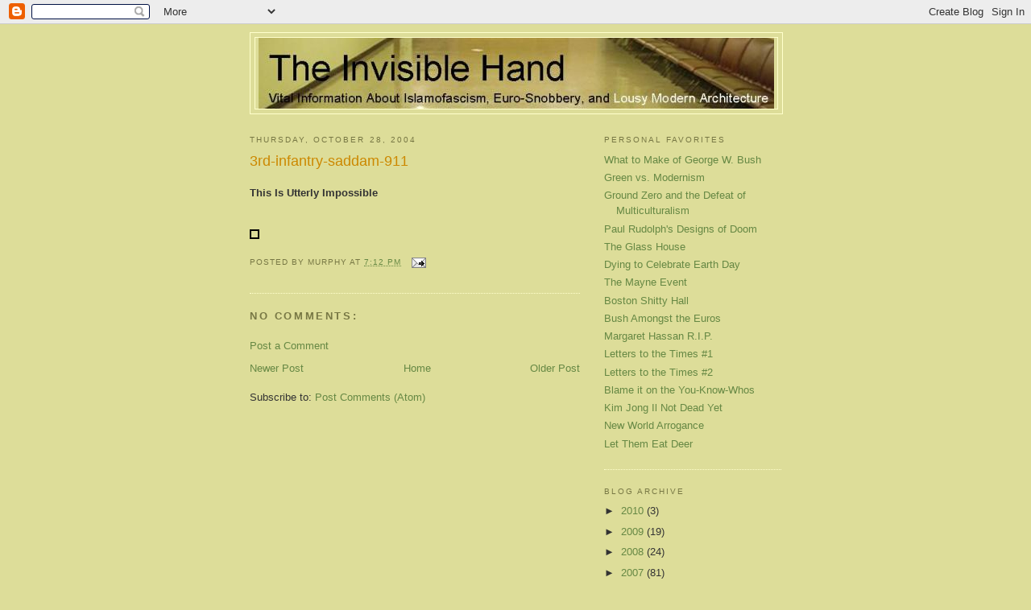

--- FILE ---
content_type: text/html; charset=utf-8
request_url: https://www.google.com/recaptcha/api2/aframe
body_size: 267
content:
<!DOCTYPE HTML><html><head><meta http-equiv="content-type" content="text/html; charset=UTF-8"></head><body><script nonce="hr5yuyucwXJaKoUYx2oUWA">/** Anti-fraud and anti-abuse applications only. See google.com/recaptcha */ try{var clients={'sodar':'https://pagead2.googlesyndication.com/pagead/sodar?'};window.addEventListener("message",function(a){try{if(a.source===window.parent){var b=JSON.parse(a.data);var c=clients[b['id']];if(c){var d=document.createElement('img');d.src=c+b['params']+'&rc='+(localStorage.getItem("rc::a")?sessionStorage.getItem("rc::b"):"");window.document.body.appendChild(d);sessionStorage.setItem("rc::e",parseInt(sessionStorage.getItem("rc::e")||0)+1);localStorage.setItem("rc::h",'1769714334233');}}}catch(b){}});window.parent.postMessage("_grecaptcha_ready", "*");}catch(b){}</script></body></html>